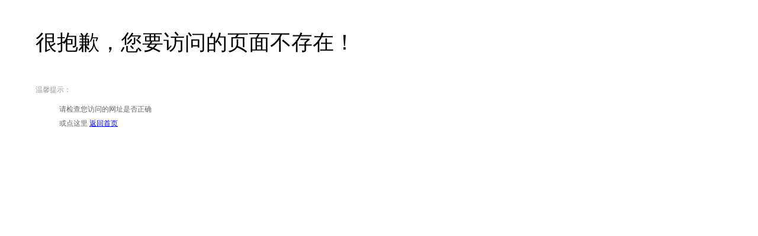

--- FILE ---
content_type: text/html; charset=UTF-8
request_url: https://www.tonsontec.net/plasma-14/
body_size: 500
content:
<!DOCTYPE html>
<html>
<head>
<meta http-equiv="Content-Type" content="text/html; charset=utf-8" />
<title>页面不存在</title>
<style type="text/css">
<!--
body{ margin:0; padding:0; font-size:12px;}
.nors{ margin:3em 5em;}
h3{ font:3em/2em "Microsoft Yahei";}
h4{ color:#999; margin:0; font-weight:normal;}
ul{ list-style:none;}
li{ line-height:2em; color:#666;}
-->
</style>
</head>

<body>
<div class="nors">
<h3>很抱歉，您要访问的页面不存在！</h3>
<h4>温馨提示：</h4>
<ul>
<li>请检查您访问的网址是否正确</li>
<li>或点这里 <a href="/">返回首页</a></li>
</ul>
</div>
</body>
</html>